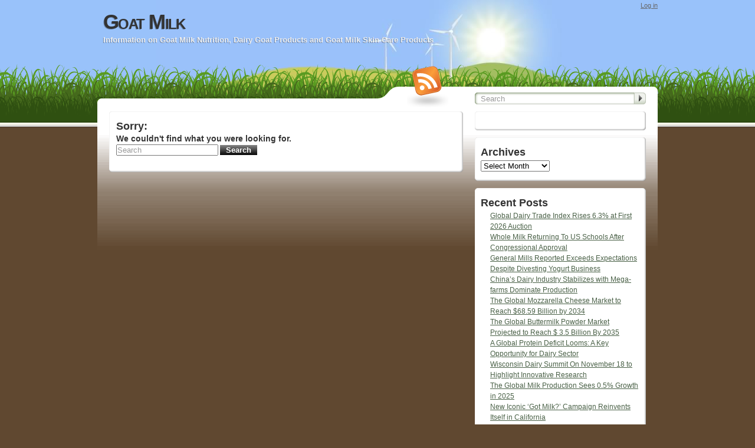

--- FILE ---
content_type: text/html; charset=UTF-8
request_url: https://www.aboutgoatmilk.info/tag/flavoured-goat-milk/
body_size: 9166
content:
<!DOCTYPE html PUBLIC "-//W3C//DTD XHTML 1.0 Transitional//EN" "http://www.w3.org/TR/xhtml1/DTD/xhtml1-transitional.dtd">
<html xmlns="http://www.w3.org/1999/xhtml" xml:lang="en" lang="en:gb">
<head profile="http://gmpg.org/xfn/11">
	<title>Goat Milk &raquo; Flavoured goat milk</title>
	<base href="https://www.aboutgoatmilk.info"></base>

	<meta http-equiv="Content-Type" content="text/html; charset=UTF-8" />
	<meta http-equiv="imagetoolbar" content="no" />
	<meta name="MSSmartTagsPreventParsing" content="TRUE" />
	<link rel='archives' title='January 2026' href='https://www.aboutgoatmilk.info/2026/01/' />
	<link rel='archives' title='December 2025' href='https://www.aboutgoatmilk.info/2025/12/' />
	<link rel='archives' title='November 2025' href='https://www.aboutgoatmilk.info/2025/11/' />
	<link rel='archives' title='October 2025' href='https://www.aboutgoatmilk.info/2025/10/' />
	<link rel='archives' title='September 2025' href='https://www.aboutgoatmilk.info/2025/09/' />
	<link rel='archives' title='August 2025' href='https://www.aboutgoatmilk.info/2025/08/' />
	<link rel='archives' title='July 2025' href='https://www.aboutgoatmilk.info/2025/07/' />
	<link rel='archives' title='June 2025' href='https://www.aboutgoatmilk.info/2025/06/' />
	<link rel='archives' title='May 2025' href='https://www.aboutgoatmilk.info/2025/05/' />
	<link rel='archives' title='April 2025' href='https://www.aboutgoatmilk.info/2025/04/' />
	<link rel='archives' title='March 2025' href='https://www.aboutgoatmilk.info/2025/03/' />
	<link rel='archives' title='February 2025' href='https://www.aboutgoatmilk.info/2025/02/' />
	<link rel='archives' title='January 2025' href='https://www.aboutgoatmilk.info/2025/01/' />
	<link rel='archives' title='December 2024' href='https://www.aboutgoatmilk.info/2024/12/' />
	<link rel='archives' title='November 2024' href='https://www.aboutgoatmilk.info/2024/11/' />
	<link rel='archives' title='October 2024' href='https://www.aboutgoatmilk.info/2024/10/' />
	<link rel='archives' title='September 2024' href='https://www.aboutgoatmilk.info/2024/09/' />
	<link rel='archives' title='August 2024' href='https://www.aboutgoatmilk.info/2024/08/' />
	<link rel='archives' title='July 2024' href='https://www.aboutgoatmilk.info/2024/07/' />
	<link rel='archives' title='June 2024' href='https://www.aboutgoatmilk.info/2024/06/' />
	<link rel='archives' title='May 2024' href='https://www.aboutgoatmilk.info/2024/05/' />
	<link rel='archives' title='April 2024' href='https://www.aboutgoatmilk.info/2024/04/' />
	<link rel='archives' title='March 2024' href='https://www.aboutgoatmilk.info/2024/03/' />
	<link rel='archives' title='February 2024' href='https://www.aboutgoatmilk.info/2024/02/' />
	<link rel='archives' title='January 2024' href='https://www.aboutgoatmilk.info/2024/01/' />
	<link rel='archives' title='December 2023' href='https://www.aboutgoatmilk.info/2023/12/' />
	<link rel='archives' title='November 2023' href='https://www.aboutgoatmilk.info/2023/11/' />
	<link rel='archives' title='October 2023' href='https://www.aboutgoatmilk.info/2023/10/' />
	<link rel='archives' title='September 2023' href='https://www.aboutgoatmilk.info/2023/09/' />
	<link rel='archives' title='August 2023' href='https://www.aboutgoatmilk.info/2023/08/' />
	<link rel='archives' title='July 2023' href='https://www.aboutgoatmilk.info/2023/07/' />
	<link rel='archives' title='June 2023' href='https://www.aboutgoatmilk.info/2023/06/' />
	<link rel='archives' title='May 2023' href='https://www.aboutgoatmilk.info/2023/05/' />
	<link rel='archives' title='April 2023' href='https://www.aboutgoatmilk.info/2023/04/' />
	<link rel='archives' title='March 2023' href='https://www.aboutgoatmilk.info/2023/03/' />
	<link rel='archives' title='February 2023' href='https://www.aboutgoatmilk.info/2023/02/' />
	<link rel='archives' title='January 2023' href='https://www.aboutgoatmilk.info/2023/01/' />
	<link rel='archives' title='December 2022' href='https://www.aboutgoatmilk.info/2022/12/' />
	<link rel='archives' title='November 2022' href='https://www.aboutgoatmilk.info/2022/11/' />
	<link rel='archives' title='October 2022' href='https://www.aboutgoatmilk.info/2022/10/' />
	<link rel='archives' title='September 2022' href='https://www.aboutgoatmilk.info/2022/09/' />
	<link rel='archives' title='August 2022' href='https://www.aboutgoatmilk.info/2022/08/' />
	<link rel='archives' title='July 2022' href='https://www.aboutgoatmilk.info/2022/07/' />
	<link rel='archives' title='June 2022' href='https://www.aboutgoatmilk.info/2022/06/' />
	<link rel='archives' title='May 2022' href='https://www.aboutgoatmilk.info/2022/05/' />
	<link rel='archives' title='April 2022' href='https://www.aboutgoatmilk.info/2022/04/' />
	<link rel='archives' title='March 2022' href='https://www.aboutgoatmilk.info/2022/03/' />
	<link rel='archives' title='February 2022' href='https://www.aboutgoatmilk.info/2022/02/' />
	<link rel='archives' title='November 2021' href='https://www.aboutgoatmilk.info/2021/11/' />
	<link rel='archives' title='September 2021' href='https://www.aboutgoatmilk.info/2021/09/' />
	<link rel='archives' title='August 2021' href='https://www.aboutgoatmilk.info/2021/08/' />
	<link rel='archives' title='July 2021' href='https://www.aboutgoatmilk.info/2021/07/' />
	<link rel='archives' title='June 2021' href='https://www.aboutgoatmilk.info/2021/06/' />
	<link rel='archives' title='May 2021' href='https://www.aboutgoatmilk.info/2021/05/' />
	<link rel='archives' title='April 2021' href='https://www.aboutgoatmilk.info/2021/04/' />
	<link rel='archives' title='March 2021' href='https://www.aboutgoatmilk.info/2021/03/' />
	<link rel='archives' title='November 2020' href='https://www.aboutgoatmilk.info/2020/11/' />
	<link rel='archives' title='October 2020' href='https://www.aboutgoatmilk.info/2020/10/' />
	<link rel='archives' title='September 2020' href='https://www.aboutgoatmilk.info/2020/09/' />
	<link rel='archives' title='August 2020' href='https://www.aboutgoatmilk.info/2020/08/' />
	<link rel='archives' title='December 2019' href='https://www.aboutgoatmilk.info/2019/12/' />
	<link rel='archives' title='November 2019' href='https://www.aboutgoatmilk.info/2019/11/' />
	<link rel='archives' title='October 2019' href='https://www.aboutgoatmilk.info/2019/10/' />
	<link rel='archives' title='September 2019' href='https://www.aboutgoatmilk.info/2019/09/' />
	<link rel='archives' title='August 2019' href='https://www.aboutgoatmilk.info/2019/08/' />
	<link rel='archives' title='July 2019' href='https://www.aboutgoatmilk.info/2019/07/' />
	<link rel='archives' title='June 2019' href='https://www.aboutgoatmilk.info/2019/06/' />
	<link rel='archives' title='May 2019' href='https://www.aboutgoatmilk.info/2019/05/' />
	<link rel='archives' title='March 2019' href='https://www.aboutgoatmilk.info/2019/03/' />
	<link rel='archives' title='February 2019' href='https://www.aboutgoatmilk.info/2019/02/' />
	<link rel='archives' title='January 2019' href='https://www.aboutgoatmilk.info/2019/01/' />
	<link rel='archives' title='December 2018' href='https://www.aboutgoatmilk.info/2018/12/' />
	<link rel='archives' title='November 2018' href='https://www.aboutgoatmilk.info/2018/11/' />
	<link rel='archives' title='October 2018' href='https://www.aboutgoatmilk.info/2018/10/' />
	<link rel='archives' title='September 2018' href='https://www.aboutgoatmilk.info/2018/09/' />
	<link rel='archives' title='August 2018' href='https://www.aboutgoatmilk.info/2018/08/' />
	<link rel='archives' title='June 2018' href='https://www.aboutgoatmilk.info/2018/06/' />
	<link rel='archives' title='May 2018' href='https://www.aboutgoatmilk.info/2018/05/' />
	<link rel='archives' title='April 2018' href='https://www.aboutgoatmilk.info/2018/04/' />
	<link rel='archives' title='March 2018' href='https://www.aboutgoatmilk.info/2018/03/' />
	<link rel='archives' title='January 2018' href='https://www.aboutgoatmilk.info/2018/01/' />
	<link rel='archives' title='December 2017' href='https://www.aboutgoatmilk.info/2017/12/' />
	<link rel='archives' title='November 2017' href='https://www.aboutgoatmilk.info/2017/11/' />
	<link rel='archives' title='October 2017' href='https://www.aboutgoatmilk.info/2017/10/' />
	<link rel='archives' title='September 2017' href='https://www.aboutgoatmilk.info/2017/09/' />
	<link rel='archives' title='August 2017' href='https://www.aboutgoatmilk.info/2017/08/' />
	<link rel='archives' title='July 2017' href='https://www.aboutgoatmilk.info/2017/07/' />
	<link rel='archives' title='June 2017' href='https://www.aboutgoatmilk.info/2017/06/' />
	<link rel='archives' title='May 2017' href='https://www.aboutgoatmilk.info/2017/05/' />
	<link rel='archives' title='March 2017' href='https://www.aboutgoatmilk.info/2017/03/' />
	<link rel='archives' title='February 2017' href='https://www.aboutgoatmilk.info/2017/02/' />
	<link rel='archives' title='January 2017' href='https://www.aboutgoatmilk.info/2017/01/' />
	<link rel='archives' title='December 2016' href='https://www.aboutgoatmilk.info/2016/12/' />
	<link rel='archives' title='November 2016' href='https://www.aboutgoatmilk.info/2016/11/' />
	<link rel='archives' title='October 2016' href='https://www.aboutgoatmilk.info/2016/10/' />
	<link rel='archives' title='September 2016' href='https://www.aboutgoatmilk.info/2016/09/' />
	<link rel='archives' title='August 2016' href='https://www.aboutgoatmilk.info/2016/08/' />
	<link rel='archives' title='July 2016' href='https://www.aboutgoatmilk.info/2016/07/' />
	<link rel='archives' title='June 2016' href='https://www.aboutgoatmilk.info/2016/06/' />
	<link rel='archives' title='May 2016' href='https://www.aboutgoatmilk.info/2016/05/' />
	<link rel='archives' title='April 2016' href='https://www.aboutgoatmilk.info/2016/04/' />
	<link rel='archives' title='March 2016' href='https://www.aboutgoatmilk.info/2016/03/' />
	<link rel='archives' title='February 2016' href='https://www.aboutgoatmilk.info/2016/02/' />
	<link rel='archives' title='January 2016' href='https://www.aboutgoatmilk.info/2016/01/' />
	<link rel="pingback" href="https://www.aboutgoatmilk.info/xmlrpc.php" />
	<link rel="alternate" type="application/rss+xml" title="Goat Milk &raquo; global feed" href="https://www.aboutgoatmilk.info/feed/" />

	<link rel="stylesheet" href="https://www.aboutgoatmilk.info/wp-content/themes/im-blog/grassland/style.css" type="text/css" media="screen" />
	<!--[if !IE]>-->
	<link rel="stylesheet" href="https://www.aboutgoatmilk.info/wp-content/themes/im-blog/grassland/iphone.css" type="text/css" media="only screen and (max-device-width: 480px)"/>
	<!--<![endif]-->
	<!--[if lt IE 7]>
	<link rel="stylesheet" href="https://www.aboutgoatmilk.info/wp-content/themes/im-blog/grassland/ie.css" type="text/css" media="screen"/>
	<style media="screen" type="text/css">
		.postFrame .IEFix {filter:progid:DXImageTransform.Microsoft.AlphaImageLoader(src='https://www.aboutgoatmilk.info/wp-content/themes/im-blog/grassland/images/post.png'), sizingMethod='image'}
		.widget .IEFix    {filter:progid:DXImageTransform.Microsoft.AlphaImageLoader(src='https://www.aboutgoatmilk.info/wp-content/themes/im-blog/grassland/images/widget.png'), sizingMethod='image'}
		#headerRSS        {filter:progid:DXImageTransform.Microsoft.AlphaImageLoader(src='https://www.aboutgoatmilk.info/wp-content/themes/im-blog/grassland/images/rss.png'), sizingMethod='image'}
	</style>
	<![endif]-->
	<meta name='robots' content='max-image-preview:large' />
<link rel="alternate" type="application/rss+xml" title="Goat Milk &raquo; Flavoured goat milk Tag Feed" href="https://www.aboutgoatmilk.info/tag/flavoured-goat-milk/feed/" />
<style id='wp-img-auto-sizes-contain-inline-css' type='text/css'>
img:is([sizes=auto i],[sizes^="auto," i]){contain-intrinsic-size:3000px 1500px}
/*# sourceURL=wp-img-auto-sizes-contain-inline-css */
</style>
<style id='wp-emoji-styles-inline-css' type='text/css'>

	img.wp-smiley, img.emoji {
		display: inline !important;
		border: none !important;
		box-shadow: none !important;
		height: 1em !important;
		width: 1em !important;
		margin: 0 0.07em !important;
		vertical-align: -0.1em !important;
		background: none !important;
		padding: 0 !important;
	}
/*# sourceURL=wp-emoji-styles-inline-css */
</style>
<style id='wp-block-library-inline-css' type='text/css'>
:root{--wp-block-synced-color:#7a00df;--wp-block-synced-color--rgb:122,0,223;--wp-bound-block-color:var(--wp-block-synced-color);--wp-editor-canvas-background:#ddd;--wp-admin-theme-color:#007cba;--wp-admin-theme-color--rgb:0,124,186;--wp-admin-theme-color-darker-10:#006ba1;--wp-admin-theme-color-darker-10--rgb:0,107,160.5;--wp-admin-theme-color-darker-20:#005a87;--wp-admin-theme-color-darker-20--rgb:0,90,135;--wp-admin-border-width-focus:2px}@media (min-resolution:192dpi){:root{--wp-admin-border-width-focus:1.5px}}.wp-element-button{cursor:pointer}:root .has-very-light-gray-background-color{background-color:#eee}:root .has-very-dark-gray-background-color{background-color:#313131}:root .has-very-light-gray-color{color:#eee}:root .has-very-dark-gray-color{color:#313131}:root .has-vivid-green-cyan-to-vivid-cyan-blue-gradient-background{background:linear-gradient(135deg,#00d084,#0693e3)}:root .has-purple-crush-gradient-background{background:linear-gradient(135deg,#34e2e4,#4721fb 50%,#ab1dfe)}:root .has-hazy-dawn-gradient-background{background:linear-gradient(135deg,#faaca8,#dad0ec)}:root .has-subdued-olive-gradient-background{background:linear-gradient(135deg,#fafae1,#67a671)}:root .has-atomic-cream-gradient-background{background:linear-gradient(135deg,#fdd79a,#004a59)}:root .has-nightshade-gradient-background{background:linear-gradient(135deg,#330968,#31cdcf)}:root .has-midnight-gradient-background{background:linear-gradient(135deg,#020381,#2874fc)}:root{--wp--preset--font-size--normal:16px;--wp--preset--font-size--huge:42px}.has-regular-font-size{font-size:1em}.has-larger-font-size{font-size:2.625em}.has-normal-font-size{font-size:var(--wp--preset--font-size--normal)}.has-huge-font-size{font-size:var(--wp--preset--font-size--huge)}.has-text-align-center{text-align:center}.has-text-align-left{text-align:left}.has-text-align-right{text-align:right}.has-fit-text{white-space:nowrap!important}#end-resizable-editor-section{display:none}.aligncenter{clear:both}.items-justified-left{justify-content:flex-start}.items-justified-center{justify-content:center}.items-justified-right{justify-content:flex-end}.items-justified-space-between{justify-content:space-between}.screen-reader-text{border:0;clip-path:inset(50%);height:1px;margin:-1px;overflow:hidden;padding:0;position:absolute;width:1px;word-wrap:normal!important}.screen-reader-text:focus{background-color:#ddd;clip-path:none;color:#444;display:block;font-size:1em;height:auto;left:5px;line-height:normal;padding:15px 23px 14px;text-decoration:none;top:5px;width:auto;z-index:100000}html :where(.has-border-color){border-style:solid}html :where([style*=border-top-color]){border-top-style:solid}html :where([style*=border-right-color]){border-right-style:solid}html :where([style*=border-bottom-color]){border-bottom-style:solid}html :where([style*=border-left-color]){border-left-style:solid}html :where([style*=border-width]){border-style:solid}html :where([style*=border-top-width]){border-top-style:solid}html :where([style*=border-right-width]){border-right-style:solid}html :where([style*=border-bottom-width]){border-bottom-style:solid}html :where([style*=border-left-width]){border-left-style:solid}html :where(img[class*=wp-image-]){height:auto;max-width:100%}:where(figure){margin:0 0 1em}html :where(.is-position-sticky){--wp-admin--admin-bar--position-offset:var(--wp-admin--admin-bar--height,0px)}@media screen and (max-width:600px){html :where(.is-position-sticky){--wp-admin--admin-bar--position-offset:0px}}

/*# sourceURL=wp-block-library-inline-css */
</style><style id='global-styles-inline-css' type='text/css'>
:root{--wp--preset--aspect-ratio--square: 1;--wp--preset--aspect-ratio--4-3: 4/3;--wp--preset--aspect-ratio--3-4: 3/4;--wp--preset--aspect-ratio--3-2: 3/2;--wp--preset--aspect-ratio--2-3: 2/3;--wp--preset--aspect-ratio--16-9: 16/9;--wp--preset--aspect-ratio--9-16: 9/16;--wp--preset--color--black: #000000;--wp--preset--color--cyan-bluish-gray: #abb8c3;--wp--preset--color--white: #ffffff;--wp--preset--color--pale-pink: #f78da7;--wp--preset--color--vivid-red: #cf2e2e;--wp--preset--color--luminous-vivid-orange: #ff6900;--wp--preset--color--luminous-vivid-amber: #fcb900;--wp--preset--color--light-green-cyan: #7bdcb5;--wp--preset--color--vivid-green-cyan: #00d084;--wp--preset--color--pale-cyan-blue: #8ed1fc;--wp--preset--color--vivid-cyan-blue: #0693e3;--wp--preset--color--vivid-purple: #9b51e0;--wp--preset--gradient--vivid-cyan-blue-to-vivid-purple: linear-gradient(135deg,rgb(6,147,227) 0%,rgb(155,81,224) 100%);--wp--preset--gradient--light-green-cyan-to-vivid-green-cyan: linear-gradient(135deg,rgb(122,220,180) 0%,rgb(0,208,130) 100%);--wp--preset--gradient--luminous-vivid-amber-to-luminous-vivid-orange: linear-gradient(135deg,rgb(252,185,0) 0%,rgb(255,105,0) 100%);--wp--preset--gradient--luminous-vivid-orange-to-vivid-red: linear-gradient(135deg,rgb(255,105,0) 0%,rgb(207,46,46) 100%);--wp--preset--gradient--very-light-gray-to-cyan-bluish-gray: linear-gradient(135deg,rgb(238,238,238) 0%,rgb(169,184,195) 100%);--wp--preset--gradient--cool-to-warm-spectrum: linear-gradient(135deg,rgb(74,234,220) 0%,rgb(151,120,209) 20%,rgb(207,42,186) 40%,rgb(238,44,130) 60%,rgb(251,105,98) 80%,rgb(254,248,76) 100%);--wp--preset--gradient--blush-light-purple: linear-gradient(135deg,rgb(255,206,236) 0%,rgb(152,150,240) 100%);--wp--preset--gradient--blush-bordeaux: linear-gradient(135deg,rgb(254,205,165) 0%,rgb(254,45,45) 50%,rgb(107,0,62) 100%);--wp--preset--gradient--luminous-dusk: linear-gradient(135deg,rgb(255,203,112) 0%,rgb(199,81,192) 50%,rgb(65,88,208) 100%);--wp--preset--gradient--pale-ocean: linear-gradient(135deg,rgb(255,245,203) 0%,rgb(182,227,212) 50%,rgb(51,167,181) 100%);--wp--preset--gradient--electric-grass: linear-gradient(135deg,rgb(202,248,128) 0%,rgb(113,206,126) 100%);--wp--preset--gradient--midnight: linear-gradient(135deg,rgb(2,3,129) 0%,rgb(40,116,252) 100%);--wp--preset--font-size--small: 13px;--wp--preset--font-size--medium: 20px;--wp--preset--font-size--large: 36px;--wp--preset--font-size--x-large: 42px;--wp--preset--spacing--20: 0.44rem;--wp--preset--spacing--30: 0.67rem;--wp--preset--spacing--40: 1rem;--wp--preset--spacing--50: 1.5rem;--wp--preset--spacing--60: 2.25rem;--wp--preset--spacing--70: 3.38rem;--wp--preset--spacing--80: 5.06rem;--wp--preset--shadow--natural: 6px 6px 9px rgba(0, 0, 0, 0.2);--wp--preset--shadow--deep: 12px 12px 50px rgba(0, 0, 0, 0.4);--wp--preset--shadow--sharp: 6px 6px 0px rgba(0, 0, 0, 0.2);--wp--preset--shadow--outlined: 6px 6px 0px -3px rgb(255, 255, 255), 6px 6px rgb(0, 0, 0);--wp--preset--shadow--crisp: 6px 6px 0px rgb(0, 0, 0);}:where(.is-layout-flex){gap: 0.5em;}:where(.is-layout-grid){gap: 0.5em;}body .is-layout-flex{display: flex;}.is-layout-flex{flex-wrap: wrap;align-items: center;}.is-layout-flex > :is(*, div){margin: 0;}body .is-layout-grid{display: grid;}.is-layout-grid > :is(*, div){margin: 0;}:where(.wp-block-columns.is-layout-flex){gap: 2em;}:where(.wp-block-columns.is-layout-grid){gap: 2em;}:where(.wp-block-post-template.is-layout-flex){gap: 1.25em;}:where(.wp-block-post-template.is-layout-grid){gap: 1.25em;}.has-black-color{color: var(--wp--preset--color--black) !important;}.has-cyan-bluish-gray-color{color: var(--wp--preset--color--cyan-bluish-gray) !important;}.has-white-color{color: var(--wp--preset--color--white) !important;}.has-pale-pink-color{color: var(--wp--preset--color--pale-pink) !important;}.has-vivid-red-color{color: var(--wp--preset--color--vivid-red) !important;}.has-luminous-vivid-orange-color{color: var(--wp--preset--color--luminous-vivid-orange) !important;}.has-luminous-vivid-amber-color{color: var(--wp--preset--color--luminous-vivid-amber) !important;}.has-light-green-cyan-color{color: var(--wp--preset--color--light-green-cyan) !important;}.has-vivid-green-cyan-color{color: var(--wp--preset--color--vivid-green-cyan) !important;}.has-pale-cyan-blue-color{color: var(--wp--preset--color--pale-cyan-blue) !important;}.has-vivid-cyan-blue-color{color: var(--wp--preset--color--vivid-cyan-blue) !important;}.has-vivid-purple-color{color: var(--wp--preset--color--vivid-purple) !important;}.has-black-background-color{background-color: var(--wp--preset--color--black) !important;}.has-cyan-bluish-gray-background-color{background-color: var(--wp--preset--color--cyan-bluish-gray) !important;}.has-white-background-color{background-color: var(--wp--preset--color--white) !important;}.has-pale-pink-background-color{background-color: var(--wp--preset--color--pale-pink) !important;}.has-vivid-red-background-color{background-color: var(--wp--preset--color--vivid-red) !important;}.has-luminous-vivid-orange-background-color{background-color: var(--wp--preset--color--luminous-vivid-orange) !important;}.has-luminous-vivid-amber-background-color{background-color: var(--wp--preset--color--luminous-vivid-amber) !important;}.has-light-green-cyan-background-color{background-color: var(--wp--preset--color--light-green-cyan) !important;}.has-vivid-green-cyan-background-color{background-color: var(--wp--preset--color--vivid-green-cyan) !important;}.has-pale-cyan-blue-background-color{background-color: var(--wp--preset--color--pale-cyan-blue) !important;}.has-vivid-cyan-blue-background-color{background-color: var(--wp--preset--color--vivid-cyan-blue) !important;}.has-vivid-purple-background-color{background-color: var(--wp--preset--color--vivid-purple) !important;}.has-black-border-color{border-color: var(--wp--preset--color--black) !important;}.has-cyan-bluish-gray-border-color{border-color: var(--wp--preset--color--cyan-bluish-gray) !important;}.has-white-border-color{border-color: var(--wp--preset--color--white) !important;}.has-pale-pink-border-color{border-color: var(--wp--preset--color--pale-pink) !important;}.has-vivid-red-border-color{border-color: var(--wp--preset--color--vivid-red) !important;}.has-luminous-vivid-orange-border-color{border-color: var(--wp--preset--color--luminous-vivid-orange) !important;}.has-luminous-vivid-amber-border-color{border-color: var(--wp--preset--color--luminous-vivid-amber) !important;}.has-light-green-cyan-border-color{border-color: var(--wp--preset--color--light-green-cyan) !important;}.has-vivid-green-cyan-border-color{border-color: var(--wp--preset--color--vivid-green-cyan) !important;}.has-pale-cyan-blue-border-color{border-color: var(--wp--preset--color--pale-cyan-blue) !important;}.has-vivid-cyan-blue-border-color{border-color: var(--wp--preset--color--vivid-cyan-blue) !important;}.has-vivid-purple-border-color{border-color: var(--wp--preset--color--vivid-purple) !important;}.has-vivid-cyan-blue-to-vivid-purple-gradient-background{background: var(--wp--preset--gradient--vivid-cyan-blue-to-vivid-purple) !important;}.has-light-green-cyan-to-vivid-green-cyan-gradient-background{background: var(--wp--preset--gradient--light-green-cyan-to-vivid-green-cyan) !important;}.has-luminous-vivid-amber-to-luminous-vivid-orange-gradient-background{background: var(--wp--preset--gradient--luminous-vivid-amber-to-luminous-vivid-orange) !important;}.has-luminous-vivid-orange-to-vivid-red-gradient-background{background: var(--wp--preset--gradient--luminous-vivid-orange-to-vivid-red) !important;}.has-very-light-gray-to-cyan-bluish-gray-gradient-background{background: var(--wp--preset--gradient--very-light-gray-to-cyan-bluish-gray) !important;}.has-cool-to-warm-spectrum-gradient-background{background: var(--wp--preset--gradient--cool-to-warm-spectrum) !important;}.has-blush-light-purple-gradient-background{background: var(--wp--preset--gradient--blush-light-purple) !important;}.has-blush-bordeaux-gradient-background{background: var(--wp--preset--gradient--blush-bordeaux) !important;}.has-luminous-dusk-gradient-background{background: var(--wp--preset--gradient--luminous-dusk) !important;}.has-pale-ocean-gradient-background{background: var(--wp--preset--gradient--pale-ocean) !important;}.has-electric-grass-gradient-background{background: var(--wp--preset--gradient--electric-grass) !important;}.has-midnight-gradient-background{background: var(--wp--preset--gradient--midnight) !important;}.has-small-font-size{font-size: var(--wp--preset--font-size--small) !important;}.has-medium-font-size{font-size: var(--wp--preset--font-size--medium) !important;}.has-large-font-size{font-size: var(--wp--preset--font-size--large) !important;}.has-x-large-font-size{font-size: var(--wp--preset--font-size--x-large) !important;}
/*# sourceURL=global-styles-inline-css */
</style>

<style id='classic-theme-styles-inline-css' type='text/css'>
/*! This file is auto-generated */
.wp-block-button__link{color:#fff;background-color:#32373c;border-radius:9999px;box-shadow:none;text-decoration:none;padding:calc(.667em + 2px) calc(1.333em + 2px);font-size:1.125em}.wp-block-file__button{background:#32373c;color:#fff;text-decoration:none}
/*# sourceURL=/wp-includes/css/classic-themes.min.css */
</style>
<link rel='stylesheet' id='dashicons-css' href='https://www.aboutgoatmilk.info/wp-includes/css/dashicons.min.css?ver=6.9' type='text/css' media='all' />
<link rel='stylesheet' id='st-widget-css' href='https://www.aboutgoatmilk.info/wp-content/plugins/share-this/css/style.css?ver=6.9' type='text/css' media='all' />
<script type="text/javascript" src="https://www.aboutgoatmilk.info/wp-includes/js/jquery/jquery.min.js?ver=3.7.1" id="jquery-core-js"></script>
<script type="text/javascript" src="https://www.aboutgoatmilk.info/wp-includes/js/jquery/jquery-migrate.min.js?ver=3.4.1" id="jquery-migrate-js"></script>
<script type="text/javascript" id="behaviour-js-extra">
/* <![CDATA[ */
var behaviourL10n = {"searchError":"Oops! Try again.","searchPrompt":"Search","trackbackShowText":"Show trackbacks","trackbackHideText":"Hide trackbacks"};
//# sourceURL=behaviour-js-extra
/* ]]> */
</script>
<script type="text/javascript" src="https://www.aboutgoatmilk.info/wp-content/themes/im-blog/grassland/js/behaviour.min.js?ver=1" id="behaviour-js"></script>
<link rel="https://api.w.org/" href="https://www.aboutgoatmilk.info/wp-json/" /><link rel="alternate" title="JSON" type="application/json" href="https://www.aboutgoatmilk.info/wp-json/wp/v2/tags/16" /><link rel="EditURI" type="application/rsd+xml" title="RSD" href="https://www.aboutgoatmilk.info/xmlrpc.php?rsd" />
<meta name="generator" content="WordPress 6.9" />
<script charset="utf-8" type="text/javascript">var switchTo5x=true;</script>
<script charset="utf-8" type="text/javascript" src="http://w.sharethis.com/button/buttons.js"></script>
<script charset="utf-8" type="text/javascript">stLight.options({"publisher":"7c8a7469-4528-46f6-8fa2-193b23d2c45a"});var st_type="wordpress3.8.1";</script>
	<link rel="alternate" type="application/rss+xml" title="Goat Milk &raquo; tag &quot;is_archive&quot; " href=""/><style>
</style>

</head>

<body id="jan" class="archive tag tag-flavoured-goat-milk tag-16 wp-theme-im-bloggrassland webkit">
<div id="layer1">

<div id="container">
	<div id="header">
		<div id="titles">
			<h1 id="siteTitle"><a href="https://www.aboutgoatmilk.info">Goat Milk</a></h1>
			<h2 id="tagline">Information on Goat Milk Nutrition, Dairy Goat Products and Goat Milk Skin Care Products</h2>
		</div>
		<div class="login"><a href="https://www.aboutgoatmilk.info/wp-login.php">Log in</a></div>
	</div>
	<div id="documentBody">
		<div id="navigationBar">
			<a href="https://www.aboutgoatmilk.info/feed/" id="headerRSS"><img src="https://www.aboutgoatmilk.info/wp-content/themes/im-blog/grassland/images/rss.png" alt="Site wide RSS feed."/></a>
			<div id="headerSearcher">
				<form method="get" action="https://www.aboutgoatmilk.info/" class="searchForm">
					<fieldset>
					<input type="text" class="searchInput" value="" name="s" />
					<input type="image" class="searchSubmit" alt="Search" src="https://www.aboutgoatmilk.info/wp-content/themes/im-blog/grassland/images/search.gif"/>
					</fieldset>
				</form>
			</div>
		</div>
<div id="content">	<div class="postFrame">
		<span class="postFrameTop"><span class="IEFix"></span></span>
			<div class="postContent">
				<h2>Sorry:</h2>
				<h3>We couldn't find what you were looking for.</h3>
				<form method="get" action="https://www.aboutgoatmilk.info/" class="searchForm">
	<fieldset>
		<input type="text" class="searchInput" value="" name="s" />
		<input type="submit" class="searchSubmit" value="Search" />
	</fieldset>
</form>
				<div style="clear:both;"></div>
			</div>
		<span class="postFrameBottom"><span class="IEFix"></span></span>
	</div></div>
<div id="sidebar"><div class="widget_text widget widget_custom_html"><span class="widget_text widgetTop"><span class="widget_text IEFix"></span></span><div class="widget_text widgetCentre"><div class="textwidget custom-html-widget"><script type='text/javascript' src='https://platform-api.sharethis.com/js/sharethis.js#property=5f191d236adbe1001288f1f5&product=inline-share-buttons&cms=sop' async='async'></script>
</div></div><span class="widgetBottom"><span class="IEFix"></span></span></div><div class="widget widget_archive"><span class="widgetTop"><span class="IEFix"></span></span><div class="widgetCentre"><strong class="widgetTitle">Archives</strong>		<label class="screen-reader-text" for="archives-dropdown-5">Archives</label>
		<select id="archives-dropdown-5" name="archive-dropdown">
			
			<option value="">Select Month</option>
				<option value='https://www.aboutgoatmilk.info/2026/01/'> January 2026 </option>
	<option value='https://www.aboutgoatmilk.info/2025/12/'> December 2025 </option>
	<option value='https://www.aboutgoatmilk.info/2025/11/'> November 2025 </option>
	<option value='https://www.aboutgoatmilk.info/2025/10/'> October 2025 </option>
	<option value='https://www.aboutgoatmilk.info/2025/09/'> September 2025 </option>
	<option value='https://www.aboutgoatmilk.info/2025/08/'> August 2025 </option>
	<option value='https://www.aboutgoatmilk.info/2025/07/'> July 2025 </option>
	<option value='https://www.aboutgoatmilk.info/2025/06/'> June 2025 </option>
	<option value='https://www.aboutgoatmilk.info/2025/05/'> May 2025 </option>
	<option value='https://www.aboutgoatmilk.info/2025/04/'> April 2025 </option>
	<option value='https://www.aboutgoatmilk.info/2025/03/'> March 2025 </option>
	<option value='https://www.aboutgoatmilk.info/2025/02/'> February 2025 </option>
	<option value='https://www.aboutgoatmilk.info/2025/01/'> January 2025 </option>
	<option value='https://www.aboutgoatmilk.info/2024/12/'> December 2024 </option>
	<option value='https://www.aboutgoatmilk.info/2024/11/'> November 2024 </option>
	<option value='https://www.aboutgoatmilk.info/2024/10/'> October 2024 </option>
	<option value='https://www.aboutgoatmilk.info/2024/09/'> September 2024 </option>
	<option value='https://www.aboutgoatmilk.info/2024/08/'> August 2024 </option>
	<option value='https://www.aboutgoatmilk.info/2024/07/'> July 2024 </option>
	<option value='https://www.aboutgoatmilk.info/2024/06/'> June 2024 </option>
	<option value='https://www.aboutgoatmilk.info/2024/05/'> May 2024 </option>
	<option value='https://www.aboutgoatmilk.info/2024/04/'> April 2024 </option>
	<option value='https://www.aboutgoatmilk.info/2024/03/'> March 2024 </option>
	<option value='https://www.aboutgoatmilk.info/2024/02/'> February 2024 </option>
	<option value='https://www.aboutgoatmilk.info/2024/01/'> January 2024 </option>
	<option value='https://www.aboutgoatmilk.info/2023/12/'> December 2023 </option>
	<option value='https://www.aboutgoatmilk.info/2023/11/'> November 2023 </option>
	<option value='https://www.aboutgoatmilk.info/2023/10/'> October 2023 </option>
	<option value='https://www.aboutgoatmilk.info/2023/09/'> September 2023 </option>
	<option value='https://www.aboutgoatmilk.info/2023/08/'> August 2023 </option>
	<option value='https://www.aboutgoatmilk.info/2023/07/'> July 2023 </option>
	<option value='https://www.aboutgoatmilk.info/2023/06/'> June 2023 </option>
	<option value='https://www.aboutgoatmilk.info/2023/05/'> May 2023 </option>
	<option value='https://www.aboutgoatmilk.info/2023/04/'> April 2023 </option>
	<option value='https://www.aboutgoatmilk.info/2023/03/'> March 2023 </option>
	<option value='https://www.aboutgoatmilk.info/2023/02/'> February 2023 </option>
	<option value='https://www.aboutgoatmilk.info/2023/01/'> January 2023 </option>
	<option value='https://www.aboutgoatmilk.info/2022/12/'> December 2022 </option>
	<option value='https://www.aboutgoatmilk.info/2022/11/'> November 2022 </option>
	<option value='https://www.aboutgoatmilk.info/2022/10/'> October 2022 </option>
	<option value='https://www.aboutgoatmilk.info/2022/09/'> September 2022 </option>
	<option value='https://www.aboutgoatmilk.info/2022/08/'> August 2022 </option>
	<option value='https://www.aboutgoatmilk.info/2022/07/'> July 2022 </option>
	<option value='https://www.aboutgoatmilk.info/2022/06/'> June 2022 </option>
	<option value='https://www.aboutgoatmilk.info/2022/05/'> May 2022 </option>
	<option value='https://www.aboutgoatmilk.info/2022/04/'> April 2022 </option>
	<option value='https://www.aboutgoatmilk.info/2022/03/'> March 2022 </option>
	<option value='https://www.aboutgoatmilk.info/2022/02/'> February 2022 </option>
	<option value='https://www.aboutgoatmilk.info/2021/11/'> November 2021 </option>
	<option value='https://www.aboutgoatmilk.info/2021/09/'> September 2021 </option>
	<option value='https://www.aboutgoatmilk.info/2021/08/'> August 2021 </option>
	<option value='https://www.aboutgoatmilk.info/2021/07/'> July 2021 </option>
	<option value='https://www.aboutgoatmilk.info/2021/06/'> June 2021 </option>
	<option value='https://www.aboutgoatmilk.info/2021/05/'> May 2021 </option>
	<option value='https://www.aboutgoatmilk.info/2021/04/'> April 2021 </option>
	<option value='https://www.aboutgoatmilk.info/2021/03/'> March 2021 </option>
	<option value='https://www.aboutgoatmilk.info/2020/11/'> November 2020 </option>
	<option value='https://www.aboutgoatmilk.info/2020/10/'> October 2020 </option>
	<option value='https://www.aboutgoatmilk.info/2020/09/'> September 2020 </option>
	<option value='https://www.aboutgoatmilk.info/2020/08/'> August 2020 </option>
	<option value='https://www.aboutgoatmilk.info/2019/12/'> December 2019 </option>
	<option value='https://www.aboutgoatmilk.info/2019/11/'> November 2019 </option>
	<option value='https://www.aboutgoatmilk.info/2019/10/'> October 2019 </option>
	<option value='https://www.aboutgoatmilk.info/2019/09/'> September 2019 </option>
	<option value='https://www.aboutgoatmilk.info/2019/08/'> August 2019 </option>
	<option value='https://www.aboutgoatmilk.info/2019/07/'> July 2019 </option>
	<option value='https://www.aboutgoatmilk.info/2019/06/'> June 2019 </option>
	<option value='https://www.aboutgoatmilk.info/2019/05/'> May 2019 </option>
	<option value='https://www.aboutgoatmilk.info/2019/03/'> March 2019 </option>
	<option value='https://www.aboutgoatmilk.info/2019/02/'> February 2019 </option>
	<option value='https://www.aboutgoatmilk.info/2019/01/'> January 2019 </option>
	<option value='https://www.aboutgoatmilk.info/2018/12/'> December 2018 </option>
	<option value='https://www.aboutgoatmilk.info/2018/11/'> November 2018 </option>
	<option value='https://www.aboutgoatmilk.info/2018/10/'> October 2018 </option>
	<option value='https://www.aboutgoatmilk.info/2018/09/'> September 2018 </option>
	<option value='https://www.aboutgoatmilk.info/2018/08/'> August 2018 </option>
	<option value='https://www.aboutgoatmilk.info/2018/06/'> June 2018 </option>
	<option value='https://www.aboutgoatmilk.info/2018/05/'> May 2018 </option>
	<option value='https://www.aboutgoatmilk.info/2018/04/'> April 2018 </option>
	<option value='https://www.aboutgoatmilk.info/2018/03/'> March 2018 </option>
	<option value='https://www.aboutgoatmilk.info/2018/01/'> January 2018 </option>
	<option value='https://www.aboutgoatmilk.info/2017/12/'> December 2017 </option>
	<option value='https://www.aboutgoatmilk.info/2017/11/'> November 2017 </option>
	<option value='https://www.aboutgoatmilk.info/2017/10/'> October 2017 </option>
	<option value='https://www.aboutgoatmilk.info/2017/09/'> September 2017 </option>
	<option value='https://www.aboutgoatmilk.info/2017/08/'> August 2017 </option>
	<option value='https://www.aboutgoatmilk.info/2017/07/'> July 2017 </option>
	<option value='https://www.aboutgoatmilk.info/2017/06/'> June 2017 </option>
	<option value='https://www.aboutgoatmilk.info/2017/05/'> May 2017 </option>
	<option value='https://www.aboutgoatmilk.info/2017/03/'> March 2017 </option>
	<option value='https://www.aboutgoatmilk.info/2017/02/'> February 2017 </option>
	<option value='https://www.aboutgoatmilk.info/2017/01/'> January 2017 </option>
	<option value='https://www.aboutgoatmilk.info/2016/12/'> December 2016 </option>
	<option value='https://www.aboutgoatmilk.info/2016/11/'> November 2016 </option>
	<option value='https://www.aboutgoatmilk.info/2016/10/'> October 2016 </option>
	<option value='https://www.aboutgoatmilk.info/2016/09/'> September 2016 </option>
	<option value='https://www.aboutgoatmilk.info/2016/08/'> August 2016 </option>
	<option value='https://www.aboutgoatmilk.info/2016/07/'> July 2016 </option>
	<option value='https://www.aboutgoatmilk.info/2016/06/'> June 2016 </option>
	<option value='https://www.aboutgoatmilk.info/2016/05/'> May 2016 </option>
	<option value='https://www.aboutgoatmilk.info/2016/04/'> April 2016 </option>
	<option value='https://www.aboutgoatmilk.info/2016/03/'> March 2016 </option>
	<option value='https://www.aboutgoatmilk.info/2016/02/'> February 2016 </option>
	<option value='https://www.aboutgoatmilk.info/2016/01/'> January 2016 </option>

		</select>

			<script type="text/javascript">
/* <![CDATA[ */

( ( dropdownId ) => {
	const dropdown = document.getElementById( dropdownId );
	function onSelectChange() {
		setTimeout( () => {
			if ( 'escape' === dropdown.dataset.lastkey ) {
				return;
			}
			if ( dropdown.value ) {
				document.location.href = dropdown.value;
			}
		}, 250 );
	}
	function onKeyUp( event ) {
		if ( 'Escape' === event.key ) {
			dropdown.dataset.lastkey = 'escape';
		} else {
			delete dropdown.dataset.lastkey;
		}
	}
	function onClick() {
		delete dropdown.dataset.lastkey;
	}
	dropdown.addEventListener( 'keyup', onKeyUp );
	dropdown.addEventListener( 'click', onClick );
	dropdown.addEventListener( 'change', onSelectChange );
})( "archives-dropdown-5" );

//# sourceURL=WP_Widget_Archives%3A%3Awidget
/* ]]> */
</script>
</div><span class="widgetBottom"><span class="IEFix"></span></span></div>
		<div class="widget widget_recent_entries"><span class="widgetTop"><span class="IEFix"></span></span><div class="widgetCentre">
		<strong class="widgetTitle">Recent Posts</strong>
		<ul>
											<li>
					<a href="https://www.aboutgoatmilk.info/goat-milk/global-dairy-trade-index-rises-6-3-at-first-2026-auction/">Global Dairy Trade Index Rises 6.3% at First 2026 Auction</a>
									</li>
											<li>
					<a href="https://www.aboutgoatmilk.info/goat-milk/whole-milk-returning-to-us-schools-after-congressional-approval/">Whole Milk Returning To US Schools After Congressional Approval</a>
									</li>
											<li>
					<a href="https://www.aboutgoatmilk.info/dairy-goat-products/general-mills-reported-exceeds-expectations-despite-divesting-yogurt-business/">General Mills Reported Exceeds Expectations Despite Divesting Yogurt Business</a>
									</li>
											<li>
					<a href="https://www.aboutgoatmilk.info/goat-milk/chinas-dairy-industry-stabilizes-with-mega-farms-dominate-production/">China&#8217;s Dairy Industry Stabilizes with Mega-farms Dominate Production</a>
									</li>
											<li>
					<a href="https://www.aboutgoatmilk.info/dairy-goat-products/the-global-mozzarella-cheese-market-to-reach-68-59-billion-by-2034/">The Global Mozzarella Cheese Market to Reach $68.59 Billion by 2034</a>
									</li>
											<li>
					<a href="https://www.aboutgoatmilk.info/dairy-goat-products/the-global-buttermilk-powder-market-projected-to-reach-3-5-billion-by-2035/">The Global Buttermilk Powder Market Projected to Reach $ 3.5 Billion By 2035</a>
									</li>
											<li>
					<a href="https://www.aboutgoatmilk.info/dairy-goat-products/a-global-protein-deficit-looms-a-key-opportunity-for-dairy-sector/">A Global Protein Deficit Looms: A Key Opportunity for Dairy Sector</a>
									</li>
											<li>
					<a href="https://www.aboutgoatmilk.info/goat-milk/wisconsin-dairy-summit-on-november-18-to-highlight-innovative-research/">Wisconsin Dairy Summit On November 18 to Highlight Innovative Research</a>
									</li>
											<li>
					<a href="https://www.aboutgoatmilk.info/goat-milk/the-global-milk-production-sees-0-5-growth-in-2025/">The Global Milk Production Sees 0.5% Growth in 2025</a>
									</li>
											<li>
					<a href="https://www.aboutgoatmilk.info/goat-milk/new-iconic-got-milk-campaign-reinvents-itself-in-california/">New Iconic &#8216;Got Milk?&#8217; Campaign Reinvents Itself in California</a>
									</li>
					</ul>

		</div><span class="widgetBottom"><span class="IEFix"></span></span></div><div class="widget widget_categories"><span class="widgetTop"><span class="IEFix"></span></span><div class="widgetCentre"><strong class="widgetTitle">Categories</strong>
			<ul>
					<li class="cat-item cat-item-22"><a href="https://www.aboutgoatmilk.info/category/dairy-goat-products/">dairy goat products</a>
</li>
	<li class="cat-item cat-item-3"><a href="https://www.aboutgoatmilk.info/category/goat-milk/">Goat Milk</a>
</li>
			</ul>

			</div><span class="widgetBottom"><span class="IEFix"></span></span></div><div class="widget_text widget widget_custom_html"><span class="widget_text widgetTop"><span class="widget_text IEFix"></span></span><div class="widget_text widgetCentre"><div class="textwidget custom-html-widget"><a href="https://www.tkqlhce.com/click-3583989-17071400" target="_blank">
<img src="https://www.tqlkg.com/image-3583989-17071400" width="130" height="600" alt="" border="0"/></a>
<a href="https://www.tkqlhce.com/click-3583989-17137929" target="_blank">
<img src="https://www.lduhtrp.net/image-3583989-17137929" width="130" height="600" alt="MobileTrans 2025 V5 banner" border="0"/></a>
<a href="https://www.kqzyfj.com/click-3583989-14083235" target="_blank">
<img src="https://www.awltovhc.com/image-3583989-14083235" width="130" height="600" alt="" border="0"/></a>
<a href="https://www.jdoqocy.com/click-3583989-15293180" target="_blank">
<img src="https://www.awltovhc.com/image-3583989-15293180" width="130" height="600" alt="UniConverter 16 2025 banner" border="0"/></a>
<a href="https://www.anrdoezrs.net/click-3583989-14099230" target="_blank">
<img src="https://www.awltovhc.com/image-3583989-14099230" width="130" height="600" alt="" border="0"/></a>
<a href="https://www.dpbolvw.net/click-3583989-15924413" target="_blank">
<img src="https://www.tqlkg.com/image-3583989-15924413" width="130" height="600" alt="Wondershare Filmora" border="0"/></a>
<a href="https://www.tkqlhce.com/click-3583989-15790093" target="_blank">
<img src="https://www.lduhtrp.net/image-3583989-15790093" width="130" height="600" alt="" border="0"/></a>
</div></div><span class="widgetBottom"><span class="IEFix"></span></span></div><div class="widget_text widget widget_custom_html"><span class="widget_text widgetTop"><span class="widget_text IEFix"></span></span><div class="widget_text widgetCentre"><div class="textwidget custom-html-widget"><script async src="https://pagead2.googlesyndication.com/pagead/js/adsbygoogle.js?client=ca-pub-8115342270952489"
     crossorigin="anonymous"></script>
<!-- Adsense -->
<ins class="adsbygoogle"
     style="display:block"
     data-ad-client="ca-pub-8115342270952489"
     data-ad-slot="8842030313"
     data-ad-format="auto"
     data-full-width-responsive="true"></ins>
<script>
     (adsbygoogle = window.adsbygoogle || []).push({});
</script></div></div><span class="widgetBottom"><span class="IEFix"></span></span></div><div class="widget widget_text"><span class="widgetTop"><span class="IEFix"></span></span><div class="widgetCentre">			<div class="textwidget"><p><a href="https://click.linksynergy.com/fs-bin/click?id=759dxEvVv58&amp;offerid=1207245.11&amp;subid=0&amp;type=4"><img decoding="async" src="https://ad.linksynergy.com/fs-bin/show?id=759dxEvVv58&amp;bids=1207245.11&amp;subid=0&amp;type=4&amp;gridnum=13" alt="BioTopic" border="0" /></a></p>
</div>
		</div><span class="widgetBottom"><span class="IEFix"></span></span></div></div>			<div id="footer">
				<span class="footerLink">
					<a href="http://wordpress.org/" rel="generator">Powered by WordPress</a> | <a href="http://spectacu.la" rel="designer">&#147;Grassland&#148; from Spectacu.la WP Themes Club</a>
				</span>
				<script type="speculationrules">
{"prefetch":[{"source":"document","where":{"and":[{"href_matches":"/*"},{"not":{"href_matches":["/wp-*.php","/wp-admin/*","/wp-content/uploads/*","/wp-content/*","/wp-content/plugins/*","/wp-content/themes/im-blog/grassland/*","/*\\?(.+)"]}},{"not":{"selector_matches":"a[rel~=\"nofollow\"]"}},{"not":{"selector_matches":".no-prefetch, .no-prefetch a"}}]},"eagerness":"conservative"}]}
</script>
<script id="wp-emoji-settings" type="application/json">
{"baseUrl":"https://s.w.org/images/core/emoji/17.0.2/72x72/","ext":".png","svgUrl":"https://s.w.org/images/core/emoji/17.0.2/svg/","svgExt":".svg","source":{"concatemoji":"https://www.aboutgoatmilk.info/wp-includes/js/wp-emoji-release.min.js?ver=6.9"}}
</script>
<script type="module">
/* <![CDATA[ */
/*! This file is auto-generated */
const a=JSON.parse(document.getElementById("wp-emoji-settings").textContent),o=(window._wpemojiSettings=a,"wpEmojiSettingsSupports"),s=["flag","emoji"];function i(e){try{var t={supportTests:e,timestamp:(new Date).valueOf()};sessionStorage.setItem(o,JSON.stringify(t))}catch(e){}}function c(e,t,n){e.clearRect(0,0,e.canvas.width,e.canvas.height),e.fillText(t,0,0);t=new Uint32Array(e.getImageData(0,0,e.canvas.width,e.canvas.height).data);e.clearRect(0,0,e.canvas.width,e.canvas.height),e.fillText(n,0,0);const a=new Uint32Array(e.getImageData(0,0,e.canvas.width,e.canvas.height).data);return t.every((e,t)=>e===a[t])}function p(e,t){e.clearRect(0,0,e.canvas.width,e.canvas.height),e.fillText(t,0,0);var n=e.getImageData(16,16,1,1);for(let e=0;e<n.data.length;e++)if(0!==n.data[e])return!1;return!0}function u(e,t,n,a){switch(t){case"flag":return n(e,"\ud83c\udff3\ufe0f\u200d\u26a7\ufe0f","\ud83c\udff3\ufe0f\u200b\u26a7\ufe0f")?!1:!n(e,"\ud83c\udde8\ud83c\uddf6","\ud83c\udde8\u200b\ud83c\uddf6")&&!n(e,"\ud83c\udff4\udb40\udc67\udb40\udc62\udb40\udc65\udb40\udc6e\udb40\udc67\udb40\udc7f","\ud83c\udff4\u200b\udb40\udc67\u200b\udb40\udc62\u200b\udb40\udc65\u200b\udb40\udc6e\u200b\udb40\udc67\u200b\udb40\udc7f");case"emoji":return!a(e,"\ud83e\u1fac8")}return!1}function f(e,t,n,a){let r;const o=(r="undefined"!=typeof WorkerGlobalScope&&self instanceof WorkerGlobalScope?new OffscreenCanvas(300,150):document.createElement("canvas")).getContext("2d",{willReadFrequently:!0}),s=(o.textBaseline="top",o.font="600 32px Arial",{});return e.forEach(e=>{s[e]=t(o,e,n,a)}),s}function r(e){var t=document.createElement("script");t.src=e,t.defer=!0,document.head.appendChild(t)}a.supports={everything:!0,everythingExceptFlag:!0},new Promise(t=>{let n=function(){try{var e=JSON.parse(sessionStorage.getItem(o));if("object"==typeof e&&"number"==typeof e.timestamp&&(new Date).valueOf()<e.timestamp+604800&&"object"==typeof e.supportTests)return e.supportTests}catch(e){}return null}();if(!n){if("undefined"!=typeof Worker&&"undefined"!=typeof OffscreenCanvas&&"undefined"!=typeof URL&&URL.createObjectURL&&"undefined"!=typeof Blob)try{var e="postMessage("+f.toString()+"("+[JSON.stringify(s),u.toString(),c.toString(),p.toString()].join(",")+"));",a=new Blob([e],{type:"text/javascript"});const r=new Worker(URL.createObjectURL(a),{name:"wpTestEmojiSupports"});return void(r.onmessage=e=>{i(n=e.data),r.terminate(),t(n)})}catch(e){}i(n=f(s,u,c,p))}t(n)}).then(e=>{for(const n in e)a.supports[n]=e[n],a.supports.everything=a.supports.everything&&a.supports[n],"flag"!==n&&(a.supports.everythingExceptFlag=a.supports.everythingExceptFlag&&a.supports[n]);var t;a.supports.everythingExceptFlag=a.supports.everythingExceptFlag&&!a.supports.flag,a.supports.everything||((t=a.source||{}).concatemoji?r(t.concatemoji):t.wpemoji&&t.twemoji&&(r(t.twemoji),r(t.wpemoji)))});
//# sourceURL=https://www.aboutgoatmilk.info/wp-includes/js/wp-emoji-loader.min.js
/* ]]> */
</script>
				<div class="clear"></div>
			</div>
		</div>
	</div>
	</div>
</body>
</html>


--- FILE ---
content_type: text/html; charset=utf-8
request_url: https://www.google.com/recaptcha/api2/aframe
body_size: 266
content:
<!DOCTYPE HTML><html><head><meta http-equiv="content-type" content="text/html; charset=UTF-8"></head><body><script nonce="N5ZPlg6pg97R2avTOhHsFg">/** Anti-fraud and anti-abuse applications only. See google.com/recaptcha */ try{var clients={'sodar':'https://pagead2.googlesyndication.com/pagead/sodar?'};window.addEventListener("message",function(a){try{if(a.source===window.parent){var b=JSON.parse(a.data);var c=clients[b['id']];if(c){var d=document.createElement('img');d.src=c+b['params']+'&rc='+(localStorage.getItem("rc::a")?sessionStorage.getItem("rc::b"):"");window.document.body.appendChild(d);sessionStorage.setItem("rc::e",parseInt(sessionStorage.getItem("rc::e")||0)+1);localStorage.setItem("rc::h",'1769152197611');}}}catch(b){}});window.parent.postMessage("_grecaptcha_ready", "*");}catch(b){}</script></body></html>

--- FILE ---
content_type: text/css
request_url: https://www.aboutgoatmilk.info/wp-content/themes/im-blog/grassland/iphone.css
body_size: 66
content:
/* Some crude iPhone fixes */
.postMeta,
.postTitle,
.postBody { width: 270px; overflow:visible}
#commentlist li.depth-1 { width: 265px}
#commentlist li.depth-2 { width: 245px}
